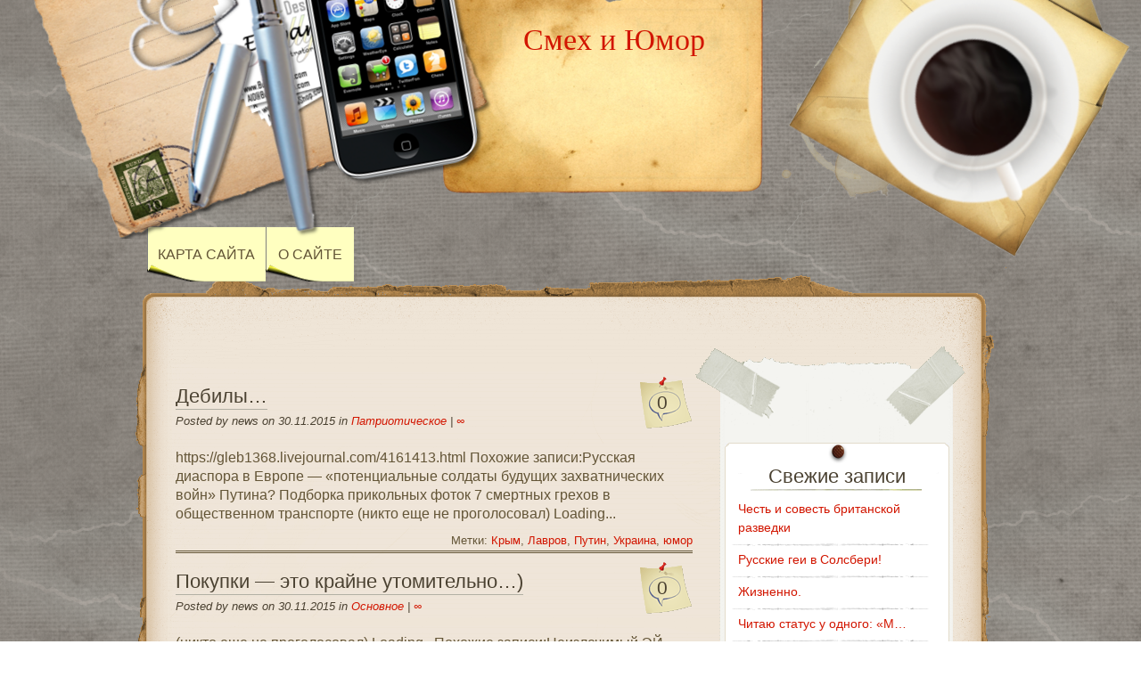

--- FILE ---
content_type: text/html;charset=UTF-8
request_url: https://smeh-i-umor.ru/2015/11/
body_size: 10749
content:

<!DOCTYPE html>
<html lang="ru-RU">
<head>
    <meta charset="UTF-8" />
    <title>Ноябрь | 2015 | Смех и Юмор</title>
    <link rel="profile" href="https://gmpg.org/xfn/11" />
    <link rel="stylesheet" type="text/css" media="all" href="https://smeh-i-umor.ru/wp-content/themes/desk-mess-mirrored/style.css" />
    <link rel="pingback" href="https://smeh-i-umor.ru/xmlrpc.php" />
    <link rel="Shortcut Icon" href="/favicon.ico" type="image/x-icon" />
    <link rel='dns-prefetch' href='//s.w.org' />
<link rel="alternate" type="application/rss+xml" title="Смех и Юмор " Лента" href="https://smeh-i-umor.ru/feed/" />
<link rel="alternate" type="application/rss+xml" title="Смех и Юмор " Лента комментариев" href="https://smeh-i-umor.ru/comments/feed/" />
		<script type="text/javascript">
			window._wpemojiSettings = {"baseUrl":"https:\/\/s.w.org\/images\/core\/emoji\/2.2.1\/72x72\/","ext":".png","svgUrl":"https:\/\/s.w.org\/images\/core\/emoji\/2.2.1\/svg\/","svgExt":".svg","source":{"concatemoji":"http:\/\/smeh-i-umor.ru\/wp-includes\/js\/wp-emoji-release.min.js?ver=4.7.2"}};
			!function(a,b,c){function d(a){var b,c,d,e,f=String.fromCharCode;if(!k||!k.fillText)return!1;switch(k.clearRect(0,0,j.width,j.height),k.textBaseline="top",k.font="600 32px Arial",a){case"flag":return k.fillText(f(55356,56826,55356,56819),0,0),!(j.toDataURL().length<3e3)&&(k.clearRect(0,0,j.width,j.height),k.fillText(f(55356,57331,65039,8205,55356,57096),0,0),b=j.toDataURL(),k.clearRect(0,0,j.width,j.height),k.fillText(f(55356,57331,55356,57096),0,0),c=j.toDataURL(),b!==c);case"emoji4":return k.fillText(f(55357,56425,55356,57341,8205,55357,56507),0,0),d=j.toDataURL(),k.clearRect(0,0,j.width,j.height),k.fillText(f(55357,56425,55356,57341,55357,56507),0,0),e=j.toDataURL(),d!==e}return!1}function e(a){var c=b.createElement("script");c.src=a,c.defer=c.type="text/javascript",b.getElementsByTagName("head")[0].appendChild(c)}var f,g,h,i,j=b.createElement("canvas"),k=j.getContext&&j.getContext("2d");for(i=Array("flag","emoji4"),c.supports={everything:!0,everythingExceptFlag:!0},h=0;h<i.length;h++)c.supports[i[h]]=d(i[h]),c.supports.everything=c.supports.everything&&c.supports[i[h]],"flag"!==i[h]&&(c.supports.everythingExceptFlag=c.supports.everythingExceptFlag&&c.supports[i[h]]);c.supports.everythingExceptFlag=c.supports.everythingExceptFlag&&!c.supports.flag,c.DOMReady=!1,c.readyCallback=function(){c.DOMReady=!0},c.supports.everything||(g=function(){c.readyCallback()},b.addEventListener?(b.addEventListener("DOMContentLoaded",g,!1),a.addEventListener("load",g,!1)):(a.attachEvent("onload",g),b.attachEvent("onreadystatechange",function(){"complete"===b.readyState&&c.readyCallback()})),f=c.source||{},f.concatemoji?e(f.concatemoji):f.wpemoji&&f.twemoji&&(e(f.twemoji),e(f.wpemoji)))}(window,document,window._wpemojiSettings);
		</script>
		<style type="text/css">
img.wp-smiley,
img.emoji {
	display: inline !important;
	border: none !important;
	box-shadow: none !important;
	height: 1em !important;
	width: 1em !important;
	margin: 0 .07em !important;
	vertical-align: -0.1em !important;
	background: none !important;
	padding: 0 !important;
}
</style>
<link rel='stylesheet' id='wordpress-popular-posts-css'  href='https://smeh-i-umor.ru/wp-content/plugins/wordpress-popular-posts/style/wpp.css?ver=2.3.7' type='text/css' media='all' />
<link rel='stylesheet' id='wp-postratings-css'  href='https://smeh-i-umor.ru/wp-content/plugins/wp-postratings/postratings-css.css?ver=1.8' type='text/css' media='all' />
<script type='text/javascript' src='https://smeh-i-umor.ru/wp-includes/js/jquery/jquery.js?ver=1.12.4'></script>
<script type='text/javascript' src='https://smeh-i-umor.ru/wp-includes/js/jquery/jquery-migrate.min.js?ver=1.4.1'></script>
<link rel='https://api.w.org/' href='https://smeh-i-umor.ru/wp-json/' />
<link rel="EditURI" type="application/rsd+xml" title="RSD" href="https://smeh-i-umor.ru/xmlrpc.php?rsd" />
<link rel="wlwmanifest" type="application/wlwmanifest+xml" href="https://smeh-i-umor.ru/wp-includes/wlwmanifest.xml" /> 
<meta name="generator" content="WordPress 4.7.2" />
<style type="text/css" id="custom-background-css">
body.custom-background { background-image: url("https://smeh-i-umor.ru/wp-content/themes/desk-mess-mirrored/images/marble-bg.png"); background-position: left top; background-size: auto; background-repeat: repeat; background-attachment: scroll; }
</style>
</head>

<body class="archive date custom-background">
	<div id="mainwrap">
		<div id="header-container">
			<div id="header"><!-- header -->
				<div id="headerleft"></div>
				<div id="logo">
					<h2>
                        <a href="https://smeh-i-umor.ru/" title="Смех и Юмор">Смех и Юмор</a>
                    </h2>
					<p></p>
				</div><!-- #logo -->
				<div id="cup"></div>
				<div id="top-navigation-menu">
					                <ul class="nav-menu"><li class="page_item page-item-756"><a href="https://smeh-i-umor.ru/map/">Карта сайта</a></li>
<li class="page_item page-item-2"><a href="https://smeh-i-umor.ru/about/">О сайте</a></li>
</ul>
            				</div>
			</div><!-- #header -->
		</div><!-- #header-container -->
<div id="maintop"></div>
<div id="wrapper">
    <div id="content">
        <div id="main-blog"><script type="text/javascript">
<!--
var _acic={dataProvider:10};(function(){var e=document.createElement("script");e.type="text/javascript";e.async=true;e.src="https://www.acint.net/aci.js";var t=document.getElementsByTagName("script")[0];t.parentNode.insertBefore(e,t)})()
//-->
</script>  
        <center><script type="text/javascript">
<!--
var _acic={dataProvider:10};(function(){var e=document.createElement("script");e.type="text/javascript";e.async=true;e.src="//www.acint.net/aci.js";var t=document.getElementsByTagName("script")[0];t.parentNode.insertBefore(e,t)})()
//-->
</script></center>

            
<div class="post-13762 post type-post status-publish format-standard hentry category-patrioticheskoe tag-kryim tag-lavrov tag-putin tag-ukraina tag-yumor" id="post-13762">

            <div class="post-comments">
            <a href="https://smeh-i-umor.ru/2015/11/30/debilyi-2/#respond">0</a>        </div>
            <h1><a href="https://smeh-i-umor.ru/2015/11/30/debilyi-2/" rel="bookmark" title="Permanent Link to Дебилы&#8230;">Дебилы&#8230;</a></h1>
        <div class="postdata">
            Posted by news on 30.11.2015 in <a href="https://smeh-i-umor.ru/category/patrioticheskoe/" rel="category tag">Патриотическое</a> | <a rel="shortlink" href="https://smeh-i-umor.ru/?p=13762" title="Дебилы&#8230;">&#8734;</a>        </div><!-- .postdata -->
    <p>https://gleb1368.livejournal.com/4161413.html Похожие записи:Русская диаспора в Европе &#8212; &#171;потенциальные солдаты будущих захватнических войн&#187; Путина? Подборка прикольных фоток 7 смертных грехов в общественном транспорте (никто еще не проголосовал) Loading...</p>
        <div class="clear"><!-- For inserted media at the end of the post --></div>
    
    <p class="single-meta">Метки: <a href="https://smeh-i-umor.ru/tag/kryim/" rel="tag">Крым</a>, <a href="https://smeh-i-umor.ru/tag/lavrov/" rel="tag">Лавров</a>, <a href="https://smeh-i-umor.ru/tag/putin/" rel="tag">Путин</a>, <a href="https://smeh-i-umor.ru/tag/ukraina/" rel="tag">Украина</a>, <a href="https://smeh-i-umor.ru/tag/yumor/" rel="tag">юмор</a></p>

</div> <!-- .post #post-ID -->


<div class="post-13760 post type-post status-publish format-standard hentry category-main tag-yumor" id="post-13760">

            <div class="post-comments">
            <a href="https://smeh-i-umor.ru/2015/11/30/pokupki-eto-krayne-utomitelno/#respond">0</a>        </div>
            <h1><a href="https://smeh-i-umor.ru/2015/11/30/pokupki-eto-krayne-utomitelno/" rel="bookmark" title="Permanent Link to Покупки &#8212; это крайне утомительно&#8230;)">Покупки &#8212; это крайне утомительно&#8230;)</a></h1>
        <div class="postdata">
            Posted by news on 30.11.2015 in <a href="https://smeh-i-umor.ru/category/main/" rel="category tag">Основное</a> | <a rel="shortlink" href="https://smeh-i-umor.ru/?p=13760" title="Покупки &#8212; это крайне утомительно&#8230;)">&#8734;</a>        </div><!-- .postdata -->
    <p>(никто еще не проголосовал) Loading...Похожие записи:Неизлечимый ЭЙ, ЛЕВОФЛАНГОВЕР, ЗАЛЕЙ_КАТОК! нУ, БЛЯБЛИН, на кой хер, ЗИМА КОНЧИЛАСЬ Белая кумта</p>
        <div class="clear"><!-- For inserted media at the end of the post --></div>
    
    <p class="single-meta">Метки: <a href="https://smeh-i-umor.ru/tag/yumor/" rel="tag">юмор</a></p>

</div> <!-- .post #post-ID -->


<div class="post-13758 post type-post status-publish format-standard hentry category-main tag-kryimnash-2 tag-demotivatsiya tag-politika tag-yumor" id="post-13758">

            <div class="post-comments">
            <a href="https://smeh-i-umor.ru/2015/11/30/massaraksh/#respond">0</a>        </div>
            <h1><a href="https://smeh-i-umor.ru/2015/11/30/massaraksh/" rel="bookmark" title="Permanent Link to Массаракш">Массаракш</a></h1>
        <div class="postdata">
            Posted by news on 30.11.2015 in <a href="https://smeh-i-umor.ru/category/main/" rel="category tag">Основное</a> | <a rel="shortlink" href="https://smeh-i-umor.ru/?p=13758" title="Массаракш">&#8734;</a>        </div><!-- .postdata -->
    <p>https://dmitry-maximov.livejournal.com/801065.html (никто еще не проголосовал) Loading...Похожие записи:Юрей , своего не балуешь пивком ? https://riu128.livejournal&#8230; Пожалуй, это лучшая фраза дня. И даже не понять сразу, к какой стране она лучше всего подходит))</p>
        <div class="clear"><!-- For inserted media at the end of the post --></div>
    
    <p class="single-meta">Метки: <a href="https://smeh-i-umor.ru/tag/kryimnash-2/" rel="tag">#крымнаш</a>, <a href="https://smeh-i-umor.ru/tag/demotivatsiya/" rel="tag">демотивация</a>, <a href="https://smeh-i-umor.ru/tag/politika/" rel="tag">политика</a>, <a href="https://smeh-i-umor.ru/tag/yumor/" rel="tag">юмор</a></p>

</div> <!-- .post #post-ID -->


<div class="post-13756 post type-post status-publish format-standard hentry category-main tag-yumor" id="post-13756">

            <div class="post-comments">
            <a href="https://smeh-i-umor.ru/2015/11/30/http-riu128-livejournal-46/#respond">0</a>        </div>
            <h1><a href="https://smeh-i-umor.ru/2015/11/30/http-riu128-livejournal-46/" rel="bookmark" title="Permanent Link to https://riu128.livejournal&#8230;">https://riu128.livejournal&#8230;</a></h1>
        <div class="postdata">
            Posted by news on 30.11.2015 in <a href="https://smeh-i-umor.ru/category/main/" rel="category tag">Основное</a> | <a rel="shortlink" href="https://smeh-i-umor.ru/?p=13756" title="https://riu128.livejournal&#8230;">&#8734;</a>        </div><!-- .postdata -->
    <p>https://riu128.livejournal.com/1204628.html (никто еще не проголосовал) Loading...Похожие записи:Приколы над спящими И дольше века длится день, когда вам что-то делать лень! Тупые законопроекты. Собери их всех.</p>
        <div class="clear"><!-- For inserted media at the end of the post --></div>
    
    <p class="single-meta">Метки: <a href="https://smeh-i-umor.ru/tag/yumor/" rel="tag">юмор</a></p>

</div> <!-- .post #post-ID -->


<div class="post-13754 post type-post status-publish format-standard hentry category-patrioticheskoe tag-uralskie-pelmeni tag-foto tag-yumor" id="post-13754">

            <div class="post-comments">
            <a href="https://smeh-i-umor.ru/2015/11/30/maloizvestnyie-foto-uralskih-pelmeney/#respond">0</a>        </div>
            <h1><a href="https://smeh-i-umor.ru/2015/11/30/maloizvestnyie-foto-uralskih-pelmeney/" rel="bookmark" title="Permanent Link to Малоизвестные фото «Уральских пельменей»">Малоизвестные фото «Уральских пельменей»</a></h1>
        <div class="postdata">
            Posted by news on 30.11.2015 in <a href="https://smeh-i-umor.ru/category/patrioticheskoe/" rel="category tag">Патриотическое</a> | <a rel="shortlink" href="https://smeh-i-umor.ru/?p=13754" title="Малоизвестные фото «Уральских пельменей»">&#8734;</a>        </div><!-- .postdata -->
    <p>Участники шоу «Уральские пельмени» далеко не сразу стали звездами и многим из них пришлось долго идти к славе. Предлагаем взглянуть на старые снимки любимых всеми КВНщиков. https://dmgusev.livejournal.com/757785.html (никто еще не проголосовал) Loading...Похожие записи:Про подсознание и пух Проектный юморок Царь Николай II встретился с главным раввином России и предложил россиянам брать с него пример &#8230;.</p>
        <div class="clear"><!-- For inserted media at the end of the post --></div>
    
    <p class="single-meta">Метки: <a href="https://smeh-i-umor.ru/tag/uralskie-pelmeni/" rel="tag">Уральские пельмени</a>, <a href="https://smeh-i-umor.ru/tag/foto/" rel="tag">фото</a>, <a href="https://smeh-i-umor.ru/tag/yumor/" rel="tag">юмор</a></p>

</div> <!-- .post #post-ID -->


<div class="post-13752 post type-post status-publish format-standard hentry category-ukraina tag-voyna tag-kryim tag-narod tag-politika tag-rossiya tag-sanktsii tag-ukraina tag-yumor" id="post-13752">

            <div class="post-comments">
            <a href="https://smeh-i-umor.ru/2015/11/30/kryimskaya-dilemma-svet-ili-teplo/#respond">0</a>        </div>
            <h1><a href="https://smeh-i-umor.ru/2015/11/30/kryimskaya-dilemma-svet-ili-teplo/" rel="bookmark" title="Permanent Link to Крымская дилемма: свет или тепло?">Крымская дилемма: свет или тепло?</a></h1>
        <div class="postdata">
            Posted by news on 30.11.2015 in <a href="https://smeh-i-umor.ru/category/ukraina/" rel="category tag">Украина</a> | <a rel="shortlink" href="https://smeh-i-umor.ru/?p=13752" title="Крымская дилемма: свет или тепло?">&#8734;</a>        </div><!-- .postdata -->
    <p>Сегодня на официальном сайте ПАО "Севастопольэнерго" появилось весьма пессимистичное сообщение, которое ставит жителей процветающего Севастополя перед фактом, либо им тепло в квартиры, либо свет по графику. Дело в том, что 28 ноября в Севастополе запустили высоко духовные котельные, которые рубанули поставку электроэнергии из-за перегрузки.  Сегодня, 30 ноября, отопление было решено отключить, дабы электроэнергия подавалась по [...]</p>
        <div class="clear"><!-- For inserted media at the end of the post --></div>
    
    <p class="single-meta">Метки: <a href="https://smeh-i-umor.ru/tag/voyna/" rel="tag">война</a>, <a href="https://smeh-i-umor.ru/tag/kryim/" rel="tag">Крым</a>, <a href="https://smeh-i-umor.ru/tag/narod/" rel="tag">народ</a>, <a href="https://smeh-i-umor.ru/tag/politika/" rel="tag">политика</a>, <a href="https://smeh-i-umor.ru/tag/rossiya/" rel="tag">Россия</a>, <a href="https://smeh-i-umor.ru/tag/sanktsii/" rel="tag">санкции</a>, <a href="https://smeh-i-umor.ru/tag/ukraina/" rel="tag">Украина</a>, <a href="https://smeh-i-umor.ru/tag/yumor/" rel="tag">юмор</a></p>

</div> <!-- .post #post-ID -->


<div class="post-13750 post type-post status-publish format-standard hentry category-main tag-yumor" id="post-13750">

            <div class="post-comments">
            <a href="https://smeh-i-umor.ru/2015/11/30/fiziki-shutyat/#respond">0</a>        </div>
            <h1><a href="https://smeh-i-umor.ru/2015/11/30/fiziki-shutyat/" rel="bookmark" title="Permanent Link to Физики шутят">Физики шутят</a></h1>
        <div class="postdata">
            Posted by news on 30.11.2015 in <a href="https://smeh-i-umor.ru/category/main/" rel="category tag">Основное</a> | <a rel="shortlink" href="https://smeh-i-umor.ru/?p=13750" title="Физики шутят">&#8734;</a>        </div><!-- .postdata -->
    <p>(никто еще не проголосовал) Loading...Похожие записи:Мистер и мисс ягодицы Спойлер &#8230; фразочки</p>
        <div class="clear"><!-- For inserted media at the end of the post --></div>
    
    <p class="single-meta">Метки: <a href="https://smeh-i-umor.ru/tag/yumor/" rel="tag">юмор</a></p>

</div> <!-- .post #post-ID -->


<div class="post-13748 post type-post status-publish format-standard hentry category-main tag-prikolyi tag-yumor" id="post-13748">

            <div class="post-comments">
            <a href="https://smeh-i-umor.ru/2015/11/30/chto-eto-za-ustroystvo/#respond">0</a>        </div>
            <h1><a href="https://smeh-i-umor.ru/2015/11/30/chto-eto-za-ustroystvo/" rel="bookmark" title="Permanent Link to Что это за устройство?">Что это за устройство?</a></h1>
        <div class="postdata">
            Posted by news on 30.11.2015 in <a href="https://smeh-i-umor.ru/category/main/" rel="category tag">Основное</a> | <a rel="shortlink" href="https://smeh-i-umor.ru/?p=13748" title="Что это за устройство?">&#8734;</a>        </div><!-- .postdata -->
    <p>https://s-i-v.livejournal.com/654223.html (никто еще не проголосовал) Loading...Похожие записи:Классный клип про укроскакалки! Как из душа окатило!!! ДИЗАЙН И АРХИТЕКТУРА • ПО&#8230;</p>
        <div class="clear"><!-- For inserted media at the end of the post --></div>
    
    <p class="single-meta">Метки: <a href="https://smeh-i-umor.ru/tag/prikolyi/" rel="tag">приколы</a>, <a href="https://smeh-i-umor.ru/tag/yumor/" rel="tag">юмор</a></p>

</div> <!-- .post #post-ID -->


<div class="post-13746 post type-post status-publish format-standard hentry category-main tag-devahi tag-yumor" id="post-13746">

            <div class="post-comments">
            <a href="https://smeh-i-umor.ru/2015/11/30/oni-dumayut-chto-eto-ochen-originalno-foto/#respond">0</a>        </div>
            <h1><a href="https://smeh-i-umor.ru/2015/11/30/oni-dumayut-chto-eto-ochen-originalno-foto/" rel="bookmark" title="Permanent Link to Они думают, что это очень оригинально (ФОТО)">Они думают, что это очень оригинально (ФОТО)</a></h1>
        <div class="postdata">
            Posted by news on 30.11.2015 in <a href="https://smeh-i-umor.ru/category/main/" rel="category tag">Основное</a> | <a rel="shortlink" href="https://smeh-i-umor.ru/?p=13746" title="Они думают, что это очень оригинально (ФОТО)">&#8734;</a>        </div><!-- .postdata -->
    <p>1. 2. 3. 4. 5. 6. 7. 8. 9. 10. 11. 12. 13. 14. https://ruspoki.tvnet.lv/prikoli/BABI-OTVETILI-NA-BLESTJaShcIE-BORODI/17846/1/2 https://nikolgrig.livejournal.com/1638661.html (никто еще не проголосовал) Loading...Похожие записи:братьев Запашных назвали &#8230; Жириновский &#8212; Путина сменит явный представитель кремлевской группировки Как в капле воды</p>
        <div class="clear"><!-- For inserted media at the end of the post --></div>
    
    <p class="single-meta">Метки: <a href="https://smeh-i-umor.ru/tag/devahi/" rel="tag">девахи</a>, <a href="https://smeh-i-umor.ru/tag/yumor/" rel="tag">юмор</a></p>

</div> <!-- .post #post-ID -->


<div class="post-13744 post type-post status-publish format-standard hentry category-main tag-yumor" id="post-13744">

            <div class="post-comments">
            <a href="https://smeh-i-umor.ru/2015/11/30/i-opyat-nastupil-ponedelnik-no-eto-ne-nadolgo/#respond">0</a>        </div>
            <h1><a href="https://smeh-i-umor.ru/2015/11/30/i-opyat-nastupil-ponedelnik-no-eto-ne-nadolgo/" rel="bookmark" title="Permanent Link to И опять наступил понедельник, но это не надолго))">И опять наступил понедельник, но это не надолго))</a></h1>
        <div class="postdata">
            Posted by news on 30.11.2015 in <a href="https://smeh-i-umor.ru/category/main/" rel="category tag">Основное</a> | <a rel="shortlink" href="https://smeh-i-umor.ru/?p=13744" title="И опять наступил понедельник, но это не надолго))">&#8734;</a>        </div><!-- .postdata -->
    <p>https://kievlyanka-ira.livejournal.com/432977.html (никто еще не проголосовал) Loading...Похожие записи:Понравился фильмец) Слово «шуба» лучше не произносить Кулинарный пост</p>
        <div class="clear"><!-- For inserted media at the end of the post --></div>
    
    <p class="single-meta">Метки: <a href="https://smeh-i-umor.ru/tag/yumor/" rel="tag">юмор</a></p>

</div> <!-- .post #post-ID -->


<div id="nav-global" class="navigation">
    <div class="left">
        <a href="https://smeh-i-umor.ru/2015/11/page/2/" >" Older posts</a>    </div>
    <div class="right">
            </div>
</div>
        </div><!--end main blog-->

        
<div id="sidebar">

    <div id="sidebar-top"></div>

    <div id="sidebar-content">
        <div id="subcolumn">
            <ul>
                		<li id="recent-posts-3" class="widget widget_recent_entries">		<h2 class="widgettitle">Свежие записи</h2>
		<ul>
					<li>
				<a href="https://smeh-i-umor.ru/2018/09/23/chest-i-sovest-britanskoy-razvedki/">Честь и совесть британской разведки</a>
						</li>
					<li>
				<a href="https://smeh-i-umor.ru/2018/09/16/russkie-gei-v-solsberi/">Русские геи в Солсбери!</a>
						</li>
					<li>
				<a href="https://smeh-i-umor.ru/2018/09/16/zhiznenno-4/">Жизненно.</a>
						</li>
					<li>
				<a href="https://smeh-i-umor.ru/2018/09/14/chitayu-status-u-odnogo-m/">Читаю статус у одного: &#171;М&#8230;</a>
						</li>
					<li>
				<a href="https://smeh-i-umor.ru/2018/09/13/dogadka/">Догадка</a>
						</li>
					<li>
				<a href="https://smeh-i-umor.ru/2018/09/13/dyatel-kormilets/">Дятел-кормилец</a>
						</li>
					<li>
				<a href="https://smeh-i-umor.ru/2018/09/13/anekdotyi-257/">Анекдоты. 257.</a>
						</li>
					<li>
				<a href="https://smeh-i-umor.ru/2018/09/13/i-snova-muzyikant-na-ulitse-igraet/">И снова музыкант на улице играет</a>
						</li>
					<li>
				<a href="https://smeh-i-umor.ru/2018/09/12/anekdotyi-i-karikaturyi-vyipusk-16/">Анекдоты и карикатуры. Выпуск 16</a>
						</li>
					<li>
				<a href="https://smeh-i-umor.ru/2018/09/12/gabriele/">Габриэле</a>
						</li>
				</ul>
		</li>
		<!-- Wordpress Popular Posts Plugin v2.3.7 [W] [monthly] [views] [regular] -->
<li id="wpp-2" class="widget popular-posts">
<h2 class="widgettitle">Популярное</h2>
<ul class="wpp-list">
<li><a href="https://smeh-i-umor.ru/2014/04/11/debet-sleva-kredit-sprava/" title="ДЕБЕТ &#8212; СЛЕВА, КРЕДИТ &#8212; СПРАВА" class="wpp-post-title" target="_self">ДЕБЕТ &#8212; СЛЕВА, КРЕДИТ &#8212; СПРАВА</a> <span class="post-stats"><span class="wpp-views">(215)</span></span></li>
<li><a href="https://smeh-i-umor.ru/2018/02/18/proshhennoe-voskresenie/" title="Прощенное воскресение" class="wpp-post-title" target="_self">Прощенное воскресение</a> <span class="post-stats"><span class="wpp-views">(130)</span></span></li>
<li><a href="https://smeh-i-umor.ru/2015/07/21/zapiski-kotoryie-mogli-napisat-tolko-zhenshhinyi-dobroe-utro/" title="Записки, которые могли написать только женщины. Доброе утро!" class="wpp-post-title" target="_self">Записки, которые могли написать только женщины. Доброе утро!</a> <span class="post-stats"><span class="wpp-views">(69)</span></span></li>
<li><a href="https://smeh-i-umor.ru/2016/12/20/komiki-stund-up-top-10/" title="Комики  Stund Up. Топ &#8212; 10" class="wpp-post-title" target="_self">Комики  Stund Up. Топ &#8212; 10</a> <span class="post-stats"><span class="wpp-views">(61)</span></span></li>
<li><a href="https://smeh-i-umor.ru/2015/11/16/dobroe-utro-11/" title="Доброе утро!" class="wpp-post-title" target="_self">Доброе утро!</a> <span class="post-stats"><span class="wpp-views">(57)</span></span></li>
<li><a href="https://smeh-i-umor.ru/2015/02/15/50-ottenkov-disneya/" title="50 оттенков Диснея" class="wpp-post-title" target="_self">50 оттенков Диснея</a> <span class="post-stats"><span class="wpp-views">(42)</span></span></li>
<li><a href="https://smeh-i-umor.ru/2018/01/14/shutki-po-100/" title="Шутки по 100" class="wpp-post-title" target="_self">Шутки по 100</a> <span class="post-stats"><span class="wpp-views">(41)</span></span></li>
<li><a href="https://smeh-i-umor.ru/2015/05/03/zayobushek/" title="Заёбушек" class="wpp-post-title" target="_self">Заёбушек</a> <span class="post-stats"><span class="wpp-views">(39)</span></span></li>
<li><a href="https://smeh-i-umor.ru/2018/03/09/derzhi-narkomana/" title="Держи наркомана!" class="wpp-post-title" target="_self">Держи наркомана!</a> <span class="post-stats"><span class="wpp-views">(39)</span></span></li>
<li><a href="https://smeh-i-umor.ru/2015/04/23/priyatnogo-appetita/" title="Приятного аппетита!" class="wpp-post-title" target="_self">Приятного аппетита!</a> <span class="post-stats"><span class="wpp-views">(37)</span></span></li>

</ul>
</li>

<!-- End Wordpress Popular Posts Plugin v2.3.7 -->
<li id="categories-3" class="widget widget_categories"><h2 class="widgettitle">Рубрики</h2>
		<ul>
	<li class="cat-item cat-item-2165"><a href="https://smeh-i-umor.ru/category/avtorskoe/" >Авторское</a> (3)
</li>
	<li class="cat-item cat-item-586"><a href="https://smeh-i-umor.ru/category/video-2/" >Видео</a> (2)
</li>
	<li class="cat-item cat-item-2589"><a href="https://smeh-i-umor.ru/category/zhivotnyie-3/" >Животные</a> (5)
</li>
	<li class="cat-item cat-item-585"><a href="https://smeh-i-umor.ru/category/kote/" >Котэ</a> (10)
</li>
	<li class="cat-item cat-item-1920"><a href="https://smeh-i-umor.ru/category/oppozitsionnoe/" >Оппозиционное</a> (9)
</li>
	<li class="cat-item cat-item-1"><a href="https://smeh-i-umor.ru/category/main/" >Основное</a> (10 882)
</li>
	<li class="cat-item cat-item-716"><a href="https://smeh-i-umor.ru/category/patrioticheskoe/" >Патриотическое</a> (3 570)
</li>
	<li class="cat-item cat-item-584"><a href="https://smeh-i-umor.ru/category/translate/" title="Переводы юмористический статей">Переводы</a> (3)
</li>
	<li class="cat-item cat-item-1224"><a href="https://smeh-i-umor.ru/category/politika-3/" >Политика</a> (3)
</li>
	<li class="cat-item cat-item-1054"><a href="https://smeh-i-umor.ru/category/poshloe/" >Пошлое</a> (2)
</li>
	<li class="cat-item cat-item-77"><a href="https://smeh-i-umor.ru/category/ukraina/" >Украина</a> (329)
</li>
		</ul>
</li>
<li id="archives-3" class="widget widget_archive"><h2 class="widgettitle">Архивы</h2>
		<ul>
			<li><a href='https://smeh-i-umor.ru/2018/09/'>Сентябрь 2018</a></li>
	<li><a href='https://smeh-i-umor.ru/2018/08/'>Август 2018</a></li>
	<li><a href='https://smeh-i-umor.ru/2018/07/'>Июль 2018</a></li>
	<li><a href='https://smeh-i-umor.ru/2018/06/'>Июнь 2018</a></li>
	<li><a href='https://smeh-i-umor.ru/2018/04/'>Апрель 2018</a></li>
	<li><a href='https://smeh-i-umor.ru/2018/03/'>Март 2018</a></li>
	<li><a href='https://smeh-i-umor.ru/2018/02/'>Февраль 2018</a></li>
	<li><a href='https://smeh-i-umor.ru/2018/01/'>Январь 2018</a></li>
	<li><a href='https://smeh-i-umor.ru/2017/12/'>Декабрь 2017</a></li>
	<li><a href='https://smeh-i-umor.ru/2017/11/'>Ноябрь 2017</a></li>
	<li><a href='https://smeh-i-umor.ru/2017/10/'>Октябрь 2017</a></li>
	<li><a href='https://smeh-i-umor.ru/2017/09/'>Сентябрь 2017</a></li>
	<li><a href='https://smeh-i-umor.ru/2017/08/'>Август 2017</a></li>
	<li><a href='https://smeh-i-umor.ru/2017/07/'>Июль 2017</a></li>
	<li><a href='https://smeh-i-umor.ru/2017/06/'>Июнь 2017</a></li>
	<li><a href='https://smeh-i-umor.ru/2017/05/'>Май 2017</a></li>
	<li><a href='https://smeh-i-umor.ru/2017/04/'>Апрель 2017</a></li>
	<li><a href='https://smeh-i-umor.ru/2017/03/'>Март 2017</a></li>
	<li><a href='https://smeh-i-umor.ru/2017/02/'>Февраль 2017</a></li>
	<li><a href='https://smeh-i-umor.ru/2017/01/'>Январь 2017</a></li>
	<li><a href='https://smeh-i-umor.ru/2016/12/'>Декабрь 2016</a></li>
	<li><a href='https://smeh-i-umor.ru/2016/11/'>Ноябрь 2016</a></li>
	<li><a href='https://smeh-i-umor.ru/2016/10/'>Октябрь 2016</a></li>
	<li><a href='https://smeh-i-umor.ru/2016/09/'>Сентябрь 2016</a></li>
	<li><a href='https://smeh-i-umor.ru/2016/08/'>Август 2016</a></li>
	<li><a href='https://smeh-i-umor.ru/2016/07/'>Июль 2016</a></li>
	<li><a href='https://smeh-i-umor.ru/2016/06/'>Июнь 2016</a></li>
	<li><a href='https://smeh-i-umor.ru/2016/05/'>Май 2016</a></li>
	<li><a href='https://smeh-i-umor.ru/2016/04/'>Апрель 2016</a></li>
	<li><a href='https://smeh-i-umor.ru/2016/03/'>Март 2016</a></li>
	<li><a href='https://smeh-i-umor.ru/2016/02/'>Февраль 2016</a></li>
	<li><a href='https://smeh-i-umor.ru/2016/01/'>Январь 2016</a></li>
	<li><a href='https://smeh-i-umor.ru/2015/12/'>Декабрь 2015</a></li>
	<li><a href='https://smeh-i-umor.ru/2015/11/'>Ноябрь 2015</a></li>
	<li><a href='https://smeh-i-umor.ru/2015/10/'>Октябрь 2015</a></li>
	<li><a href='https://smeh-i-umor.ru/2015/09/'>Сентябрь 2015</a></li>
	<li><a href='https://smeh-i-umor.ru/2015/08/'>Август 2015</a></li>
	<li><a href='https://smeh-i-umor.ru/2015/07/'>Июль 2015</a></li>
	<li><a href='https://smeh-i-umor.ru/2015/06/'>Июнь 2015</a></li>
	<li><a href='https://smeh-i-umor.ru/2015/05/'>Май 2015</a></li>
	<li><a href='https://smeh-i-umor.ru/2015/04/'>Апрель 2015</a></li>
	<li><a href='https://smeh-i-umor.ru/2015/03/'>Март 2015</a></li>
	<li><a href='https://smeh-i-umor.ru/2015/02/'>Февраль 2015</a></li>
	<li><a href='https://smeh-i-umor.ru/2015/01/'>Январь 2015</a></li>
	<li><a href='https://smeh-i-umor.ru/2014/12/'>Декабрь 2014</a></li>
	<li><a href='https://smeh-i-umor.ru/2014/11/'>Ноябрь 2014</a></li>
	<li><a href='https://smeh-i-umor.ru/2014/10/'>Октябрь 2014</a></li>
	<li><a href='https://smeh-i-umor.ru/2014/09/'>Сентябрь 2014</a></li>
	<li><a href='https://smeh-i-umor.ru/2014/08/'>Август 2014</a></li>
	<li><a href='https://smeh-i-umor.ru/2014/07/'>Июль 2014</a></li>
	<li><a href='https://smeh-i-umor.ru/2014/06/'>Июнь 2014</a></li>
	<li><a href='https://smeh-i-umor.ru/2014/05/'>Май 2014</a></li>
	<li><a href='https://smeh-i-umor.ru/2014/04/'>Апрель 2014</a></li>
	<li><a href='https://smeh-i-umor.ru/2014/03/'>Март 2014</a></li>
	<li><a href='https://smeh-i-umor.ru/2013/12/'>Декабрь 2013</a></li>
	<li><a href='https://smeh-i-umor.ru/2013/11/'>Ноябрь 2013</a></li>
	<li><a href='https://smeh-i-umor.ru/2013/10/'>Октябрь 2013</a></li>
	<li><a href='https://smeh-i-umor.ru/2013/09/'>Сентябрь 2013</a></li>
	<li><a href='https://smeh-i-umor.ru/2013/08/'>Август 2013</a></li>
	<li><a href='https://smeh-i-umor.ru/2013/07/'>Июль 2013</a></li>
	<li><a href='https://smeh-i-umor.ru/2013/06/'>Июнь 2013</a></li>
	<li><a href='https://smeh-i-umor.ru/2013/05/'>Май 2013</a></li>
	<li><a href='https://smeh-i-umor.ru/2013/04/'>Апрель 2013</a></li>
	<li><a href='https://smeh-i-umor.ru/2013/03/'>Март 2013</a></li>
	<li><a href='https://smeh-i-umor.ru/2013/02/'>Февраль 2013</a></li>
	<li><a href='https://smeh-i-umor.ru/2013/01/'>Январь 2013</a></li>
	<li><a href='https://smeh-i-umor.ru/2012/12/'>Декабрь 2012</a></li>
	<li><a href='https://smeh-i-umor.ru/2012/11/'>Ноябрь 2012</a></li>
	<li><a href='https://smeh-i-umor.ru/2012/10/'>Октябрь 2012</a></li>
	<li><a href='https://smeh-i-umor.ru/2012/09/'>Сентябрь 2012</a></li>
	<li><a href='https://smeh-i-umor.ru/2012/08/'>Август 2012</a></li>
	<li><a href='https://smeh-i-umor.ru/2012/07/'>Июль 2012</a></li>
	<li><a href='https://smeh-i-umor.ru/2012/06/'>Июнь 2012</a></li>
	<li><a href='https://smeh-i-umor.ru/2012/05/'>Май 2012</a></li>
	<li><a href='https://smeh-i-umor.ru/2012/04/'>Апрель 2012</a></li>
	<li><a href='https://smeh-i-umor.ru/2012/03/'>Март 2012</a></li>
	<li><a href='https://smeh-i-umor.ru/2012/02/'>Февраль 2012</a></li>
	<li><a href='https://smeh-i-umor.ru/2012/01/'>Январь 2012</a></li>
	<li><a href='https://smeh-i-umor.ru/2011/12/'>Декабрь 2011</a></li>
	<li><a href='https://smeh-i-umor.ru/2011/11/'>Ноябрь 2011</a></li>
	<li><a href='https://smeh-i-umor.ru/2011/10/'>Октябрь 2011</a></li>
	<li><a href='https://smeh-i-umor.ru/2011/09/'>Сентябрь 2011</a></li>
	<li><a href='https://smeh-i-umor.ru/2011/08/'>Август 2011</a></li>
	<li><a href='https://smeh-i-umor.ru/2011/07/'>Июль 2011</a></li>
	<li><a href='https://smeh-i-umor.ru/2011/06/'>Июнь 2011</a></li>
	<li><a href='https://smeh-i-umor.ru/2011/05/'>Май 2011</a></li>
	<li><a href='https://smeh-i-umor.ru/2011/04/'>Апрель 2011</a></li>
	<li><a href='https://smeh-i-umor.ru/2011/03/'>Март 2011</a></li>
	<li><a href='https://smeh-i-umor.ru/2011/02/'>Февраль 2011</a></li>
	<li><a href='https://smeh-i-umor.ru/2011/01/'>Январь 2011</a></li>
	<li><a href='https://smeh-i-umor.ru/2010/12/'>Декабрь 2010</a></li>
	<li><a href='https://smeh-i-umor.ru/2010/11/'>Ноябрь 2010</a></li>
	<li><a href='https://smeh-i-umor.ru/2010/10/'>Октябрь 2010</a></li>
	<li><a href='https://smeh-i-umor.ru/2010/09/'>Сентябрь 2010</a></li>
	<li><a href='https://smeh-i-umor.ru/2010/08/'>Август 2010</a></li>
		</ul>
		</li>
<li id="tag_cloud-3" class="widget widget_tag_cloud"><h2 class="widgettitle">Метки</h2>
<div class="tagcloud"><a href='https://smeh-i-umor.ru/tag/yumor-2/' class='tag-link-763 tag-link-position-1' title='97 записей' style='font-size: 8.3225806451613pt;'>#юмор</a>
<a href='https://smeh-i-umor.ru/tag/deti/' class='tag-link-228 tag-link-position-2' title='182 записи' style='font-size: 10.064516129032pt;'>Дети</a>
<a href='https://smeh-i-umor.ru/tag/interesnoe/' class='tag-link-1078 tag-link-position-3' title='156 записей' style='font-size: 9.6774193548387pt;'>Интересное</a>
<a href='https://smeh-i-umor.ru/tag/putin/' class='tag-link-22 tag-link-position-4' title='168 записей' style='font-size: 9.8709677419355pt;'>Путин</a>
<a href='https://smeh-i-umor.ru/tag/raznoe/' class='tag-link-391 tag-link-position-5' title='110 записей' style='font-size: 8.7096774193548pt;'>Разное</a>
<a href='https://smeh-i-umor.ru/tag/rossiya/' class='tag-link-21 tag-link-position-6' title='574 записи' style='font-size: 13.290322580645pt;'>Россия</a>
<a href='https://smeh-i-umor.ru/tag/ssha/' class='tag-link-431 tag-link-position-7' title='162 записи' style='font-size: 9.741935483871pt;'>США</a>
<a href='https://smeh-i-umor.ru/tag/ukraina/' class='tag-link-6467 tag-link-position-8' title='677 записей' style='font-size: 13.741935483871pt;'>Украина</a>
<a href='https://smeh-i-umor.ru/tag/chyornyiy-yumor/' class='tag-link-617 tag-link-position-9' title='164 записи' style='font-size: 9.8064516129032pt;'>Чёрный юмор</a>
<a href='https://smeh-i-umor.ru/tag/anekdot/' class='tag-link-8 tag-link-position-10' title='105 записей' style='font-size: 8.5806451612903pt;'>анекдот</a>
<a href='https://smeh-i-umor.ru/tag/anekdotyi/' class='tag-link-9 tag-link-position-11' title='144 записи' style='font-size: 9.4193548387097pt;'>анекдоты</a>
<a href='https://smeh-i-umor.ru/tag/ahaha/' class='tag-link-2159 tag-link-position-12' title='87 записей' style='font-size: 8pt;'>ахаха</a>
<a href='https://smeh-i-umor.ru/tag/video/' class='tag-link-5 tag-link-position-13' title='530 записей' style='font-size: 13.096774193548pt;'>видео</a>
<a href='https://smeh-i-umor.ru/tag/voyna/' class='tag-link-655 tag-link-position-14' title='92 записи' style='font-size: 8.1935483870968pt;'>война</a>
<a href='https://smeh-i-umor.ru/tag/degeneratyi/' class='tag-link-1370 tag-link-position-15' title='94 записи' style='font-size: 8.258064516129pt;'>дегенераты</a>
<a href='https://smeh-i-umor.ru/tag/zhivotnyie/' class='tag-link-208 tag-link-position-16' title='226 записей' style='font-size: 10.709677419355pt;'>животные</a>
<a href='https://smeh-i-umor.ru/tag/zhizn/' class='tag-link-83 tag-link-position-17' title='181 запись' style='font-size: 10.064516129032pt;'>жизнь</a>
<a href='https://smeh-i-umor.ru/tag/idiotyi/' class='tag-link-677 tag-link-position-18' title='102 записи' style='font-size: 8.4516129032258pt;'>идиоты</a>
<a href='https://smeh-i-umor.ru/tag/internet/' class='tag-link-108 tag-link-position-19' title='136 записей' style='font-size: 9.2903225806452pt;'>интернет</a>
<a href='https://smeh-i-umor.ru/tag/istoriya/' class='tag-link-10 tag-link-position-20' title='220 записей' style='font-size: 10.58064516129pt;'>история</a>
<a href='https://smeh-i-umor.ru/tag/kartinka/' class='tag-link-61 tag-link-position-21' title='87 записей' style='font-size: 8pt;'>картинка</a>
<a href='https://smeh-i-umor.ru/tag/kartinki/' class='tag-link-209 tag-link-position-22' title='344 записи' style='font-size: 11.870967741935pt;'>картинки</a>
<a href='https://smeh-i-umor.ru/tag/kino/' class='tag-link-6 tag-link-position-23' title='180 записей' style='font-size: 10.064516129032pt;'>кино</a>
<a href='https://smeh-i-umor.ru/tag/kotoyumor/' class='tag-link-743 tag-link-position-24' title='134 записи' style='font-size: 9.2258064516129pt;'>котоюмор</a>
<a href='https://smeh-i-umor.ru/tag/literatura/' class='tag-link-606 tag-link-position-25' title='87 записей' style='font-size: 8pt;'>литература</a>
<a href='https://smeh-i-umor.ru/tag/lyudi/' class='tag-link-125 tag-link-position-26' title='124 записи' style='font-size: 9.0322580645161pt;'>люди</a>
<a href='https://smeh-i-umor.ru/tag/muzyika/' class='tag-link-139 tag-link-position-27' title='103 записи' style='font-size: 8.5161290322581pt;'>музыка</a>
<a href='https://smeh-i-umor.ru/tag/obshhestvo/' class='tag-link-369 tag-link-position-28' title='102 записи' style='font-size: 8.4516129032258pt;'>общество</a>
<a href='https://smeh-i-umor.ru/tag/perevod/' class='tag-link-845 tag-link-position-29' title='102 записи' style='font-size: 8.4516129032258pt;'>перевод</a>
<a href='https://smeh-i-umor.ru/tag/pozitiv/' class='tag-link-287 tag-link-position-30' title='198 записей' style='font-size: 10.322580645161pt;'>позитив</a>
<a href='https://smeh-i-umor.ru/tag/politika/' class='tag-link-69 tag-link-position-31' title='506 записей' style='font-size: 12.967741935484pt;'>политика</a>
<a href='https://smeh-i-umor.ru/tag/prikol/' class='tag-link-44 tag-link-position-32' title='180 записей' style='font-size: 10.064516129032pt;'>прикол</a>
<a href='https://smeh-i-umor.ru/tag/prikolyi/' class='tag-link-80 tag-link-position-33' title='627 записей' style='font-size: 13.548387096774pt;'>приколы</a>
<a href='https://smeh-i-umor.ru/tag/satira/' class='tag-link-332 tag-link-position-34' title='91 запись' style='font-size: 8.1290322580645pt;'>сатира</a>
<a href='https://smeh-i-umor.ru/tag/smeh/' class='tag-link-288 tag-link-position-35' title='127 записей' style='font-size: 9.0967741935484pt;'>смех</a>
<a href='https://smeh-i-umor.ru/tag/stihi/' class='tag-link-315 tag-link-position-36' title='106 записей' style='font-size: 8.5806451612903pt;'>стихи</a>
<a href='https://smeh-i-umor.ru/tag/styob/' class='tag-link-219 tag-link-position-37' title='173 записи' style='font-size: 9.9354838709677pt;'>стёб</a>
<a href='https://smeh-i-umor.ru/tag/urodyi/' class='tag-link-2561 tag-link-position-38' title='112 записей' style='font-size: 8.7096774193548pt;'>уроды</a>
<a href='https://smeh-i-umor.ru/tag/foto/' class='tag-link-81 tag-link-position-39' title='392 записи' style='font-size: 12.193548387097pt;'>фото</a>
<a href='https://smeh-i-umor.ru/tag/hren/' class='tag-link-1025 tag-link-position-40' title='101 запись' style='font-size: 8.4516129032258pt;'>хрень</a>
<a href='https://smeh-i-umor.ru/tag/hunta/' class='tag-link-901 tag-link-position-41' title='111 записей' style='font-size: 8.7096774193548pt;'>хунта</a>
<a href='https://smeh-i-umor.ru/tag/shutka/' class='tag-link-15 tag-link-position-42' title='115 записей' style='font-size: 8.7741935483871pt;'>шутка</a>
<a href='https://smeh-i-umor.ru/tag/shutka-yumora/' class='tag-link-618 tag-link-position-43' title='207 записей' style='font-size: 10.451612903226pt;'>шутка юмора</a>
<a href='https://smeh-i-umor.ru/tag/shutki/' class='tag-link-263 tag-link-position-44' title='122 записи' style='font-size: 8.9677419354839pt;'>шутки</a>
<a href='https://smeh-i-umor.ru/tag/yumor/' class='tag-link-3 tag-link-position-45' title='13 006 записей' style='font-size: 22pt;'>юмор</a></div>
</li>
<li id="text-3" class="widget widget_text"><h2 class="widgettitle">Статистика</h2>
			<div class="textwidget"><p align="center">
<!--LiveInternet counter--><script type="text/javascript"><!--
document.write("<a href='https://liveinternet.ru/click' "+
"target=_blank><\/a>")
//--></script><!--/LiveInternet-->
</p></div>
		</li>

                				
<li class="widget widget_archive"><h2 class="widgettitle">Партнеры</h2>
  <ul>
                    </ul>
</li>

            </ul>
        </div> <!-- #subcolumn -->
    </div> <!--#sidebar-content -->

    <div id="sidebar-bottom"></div>

</div> <!-- #sidebar -->

        <div class="clear"></div>
    </div><!--end content-->
</div><!--end wrapper-->


        <div id="bottom"></div>
        <div id="bottom-extended">
            <div id="bottom-container">
                <p>
                    <span id="dmm-dynamic-copyright"> Copyright &copy; 2010-2020 <a href="https://smeh-i-umor.ru/" title="Смех и Юмор" rel="home">Смех и Юмор</a>   All rights reserved. </span><!-- #bns-dynamic-copyright --><br /><span id="dmm-theme-version">This site is using the Desk Mess Mirrored theme v2.2.</span>                </p>
                <!-- WP-Twitter Retweet Button by H.-Peter Pfeufer -->
<script type="text/javascript" src="https://platform.twitter.com/widgets.js"></script><script type='text/javascript' src='https://smeh-i-umor.ru/wp-content/plugins/js-antispam/js/script.js?ver=4.7.2'></script>
<script type='text/javascript'>
/* <![CDATA[ */
var ratingsL10n = {"plugin_url":"http:\/\/smeh-i-umor.ru\/wp-content\/plugins\/wp-postratings","ajax_url":"http:\/\/smeh-i-umor.ru\/wp-admin\/admin-ajax.php","text_wait":"Please rate only 1 post at a time.","image":"thumbs","image_ext":"gif","max":"2","show_loading":"1","show_fading":"1","custom":"1"};
var ratings_1_mouseover_image=new Image();ratings_1_mouseover_image.src=ratingsL10n.plugin_url+"/images/"+ratingsL10n.image+"/rating_1_over."+ratingsL10n.image_ext;var ratings_2_mouseover_image=new Image();ratings_2_mouseover_image.src=ratingsL10n.plugin_url+"/images/"+ratingsL10n.image+"/rating_2_over."+ratingsL10n.image_ext;;
/* ]]> */
</script>
<script type='text/javascript' src='https://smeh-i-umor.ru/wp-content/plugins/wp-postratings/postratings-js.js?ver=1.8'></script>
<script type='text/javascript' src='https://smeh-i-umor.ru/wp-includes/js/wp-embed.min.js?ver=4.7.2'></script>
<script type='text/javascript' src='https://smeh-i-umor.ru/wp-content/plugins/wp-fastadmin/js/action.js?ver=4.7.2'></script>
            </div> <!-- #bottom-container -->
        </div> <!-- #bottom-extended -->
    </div> <!-- #mainwrap -->
</body>
</html>














--- FILE ---
content_type: text/css
request_url: https://smeh-i-umor.ru/wp-content/themes/desk-mess-mirrored/style.css
body_size: 8638
content:
/*
Theme Name: Desk Mess Mirrored
Theme URI: http://buynowshop.com/themes/desk-mess-mirrored/
Description: Marble desktop covered with a mix of old and new items, such as some vintage papers, a stainless steel pen, and, a hot cup of coffee! Now with more documentation and post-format support for the following types: asides, quotes and status! <strong>Please read the included changelog.txt, readme.txt, and support.txt files for details of the latest changes and important notices.</strong> Please note <strong>WordPress 3.4 is required</strong> for some functionality; also note the latest version of the Multi Child-Theme is available for download at http://buynowshop.com/themes/desk-mess-mirrored/multi too!
Version: 2.2
Author: Edward Caissie
Author URI: http://edwardcaissie.com/
WordPress Required Version: 3.4
WordPress Tested Version: 3.5.1
Tags: brown, orange, silver, tan, light, two-columns, right-sidebar, fixed-width, threaded-comments, sticky-post, custom-menu, custom-background
License: GNU General Public License v2
License URI: http://www.gnu.org/licenses/old-licenses/gpl-2.0.html
*/

/**
 * Copyright 2009-2013  Edward Caissie  (email : edward.caissie@gmail.com)
 *
 * This program is free software; you can redistribute it and/or modify it under
 * the terms of the GNU General Public License version 2, as published by the
 * Free Software Foundation.
 *
 * You may NOT assume that you can use any other version of the GPL.
 *
 * This program is distributed in the hope that it will be useful, but WITHOUT
 * ANY WARRANTY; without even the implied warranty of MERCHANTABILITY or FITNESS
 * FOR A PARTICULAR PURPOSE. See the GNU General Public License for more details
 *
 * You should have received a copy of the GNU General Public License along with
 * this program; if not, write to:
 *
 *      Free Software Foundation, Inc.
 *      51 Franklin St, Fifth Floor
 *      Boston, MA  02110-1301  USA
 *
 * The license for this software can also likely be found here:
 * http://www.gnu.org/licenses/gpl-2.0.html
 */

/**
 * See index.php for additional program documentation and license information
 * references.
 */

/** ------------------------------------------------------------------------- */
/** Order of Contents
- editing tip: highlight section title then use find to locate in stylesheet */

/*-- YUI Reset --*/
/*-- WordPress Rules --*/
/*-- GLOBAL --*/
/* === HEADER === */
/* === MENU === */

/* === MAIN AREA === */
/* === MAIN BLOG === */
/*-- Post Formats --*/
/*-- Images --*/
/*-- Gallery --*/

/* === COMMENTS === */
/*- Author Classes -*/
/* === Forms === */

/* === SIDEBAR === */
/*-- Calendar --*/
/*-- Search --*/

/* === FOOTER === */

/* === Miscellaneous Plugin Styles === */
/** ------------------------------------------------------------------------- */

/*-- YUI Reset --*/
body,div,dl,dt,dd,ul,ol,li,h1,h2,h3,h4,h5,h6,pre,form,fieldset,input,textarea,p,blockquote,th,td { margin: 0; padding: 0; }
table { border-collapse: collapse; border-spacing: 0; }
fieldset,img { border: 0; }
address,caption,cite,code,dfn,em,strong,th,var { font-style: normal; font-weight: normal; }
ol,ul { list-style: none; }
caption,th { text-align: left; }
h1,h2,h3,h4,h5,h6 { font-size: 100%; font-weight: normal; }
q:before,q:after { content: ''; }
abbr,acronym { border: 0; }
/*-- YUI Reset: End --*/

/*-- WordPress Rules --*/
div.aligncenter, .aligncenter, .center { margin: 0 auto; }
.alignleft, .left { float: left; text-align: left; }
.alignright, .right { float: right; text-align: right; }
img.aligncenter, img.center { clear: both; display: block; }
img.alignleft, img.left { display: inline; margin: 0 8px 8px 0; }
img.alignright, img.right { display: inline; margin: 0 0 8px 8px; }
.wp-caption { border: 1px solid #ddd; text-align: center; background-color: #f3f3f3; padding-top: 4px; margin: 10px;
/* optional rounded corners for browsers that support it */
	-moz-border-radius: 3px;
	-khtml-border-radius: 3px;
	-webkit-border-radius: 3px;
	-border-radius: 3px;
}
.wp-caption img { margin: 0; padding: 0; border: 0 none; }
.wp-caption p.wp-caption-text { font-size: 11px; line-height: 17px; padding: 0 4px 5px; margin: 0; }
/*-- End WordPress Rules --*/

/** === Default Widgets === ------------------------------------------------- */
/** Calendar */
table#wp-calendar {
    margin: 0 auto;
    width: 98%;
}
table#wp-calendar tbody tr { text-align: center; }
table#wp-calendar tbody tr td#today { outline: 1px solid; }
table#wp-calendar tbody tr td a { font-weight: bold; }
table#wp-calendar tfoot tr td#next { text-align: right; }
/** RSS */
li.widget_rss ul li cite { font-style: italic; }
li.widget_rss ul li cite:before { content: '~ '; }
/** Text Widgets */
li.widget_text {
    margin: 0 3px;
    overflow: hidden;
}
li.widget_text div.textwidget div.wp-caption { margin: 0; }
li.widget_text div.textwidget div.wp-caption a img {
    height: auto;
    width: 98%;
}
/** Forms */
.widget form select {
    left: 0;
    position: relative;
    width: 235px;
}
/** Tag Cloud */
div.tagcloud { text-align: center; }
/** End: Default Widgets ---------------------------------------------------- */

/*-- GLOBAL --*/
* { margin: 0; padding: 0; }
*:focus { outline: none; }

.aligncenter { text-align: center; }
.clear { clear: both; }

body {
    margin: 0;
	padding: 0;
	/* background: #848484 url(images/marble-bg.png) repeat top left; */
    font-family: Verdana, Trebuchet, Helvetica, Arial, Jamrul, sans-serif;
    font-size: 100%;
	line-height: 21px;
	color: #635537;
}

a:link, a:visited { color: #d21600; text-decoration: none; }
a:hover { text-decoration: underline; }
a:focus, a:active { color: #d21600; text-decoration: none; }

a img { border: none; }

abbr, acronym {
    border-bottom: dashed #000000 1px;
    cursor: help;
}

address {
    font-family: monospace;
    margin: 0 10px 10px;
}

blockquote {
	clear: both;
    color: #606060;
    background: url(images/quotes.png) no-repeat left 2px;
    font-style: italic;
    margin: 10px 35px 0 5px;
    padding: 10px 0 0 40px;
}
blockquote > blockquote { margin: 0; }
blockquote cite { font-style: italic; }
blockquote cite:after { content: ' ~'; font-weight: bold; }
blockquote cite:before { content: '~ '; font-weight: bold; }

code { /* Use for inline code references such as parameters, functions, short one-line code snippets, etc. */
	font-style: italic;
	margin: 0;
	overflow: auto;
	text-align: left;
	overflow-x: auto; /* Use horizontal scroll if needed; for Firefox 2, not needed in Firefox 3 */
	white-space: pre-wrap; /* css-3 */
	word-wrap: break-word; /* Internet Explorer 5.5+ */
}

dl { margin: 10px; }
dl > dl { margin: 10px 10px 0; }
dt { font-weight: bold; }
dd { text-indent: 10px; }

em, em strong { font-style: italic; }

h1, h2, h3, h4, h5, h6 {
	font-weight: normal;
	line-height: normal;
}

h1 {
    font-size: 200%;
	padding-bottom: 2px;
}
h2 {
    font-size: 150%;
	padding-bottom: 11px;
	padding-top: 15px;
}
h3 {
    font-size: 130%;
	padding-bottom: 10px;
	padding-top: 14px;
}
h4 {
    font-size: 100%;
	padding-bottom: 10px;
	padding-top: 12px;
}
h5 {
    font-size: 80%;
	padding-bottom: 10px;
	padding-top: 11px;
}
h6 {
    font-size: 70%;
	padding-bottom: 10px;
	padding-top: 10px;
}

.hr, .desk-mess-mirrored {
	border: none;
    background: url(images/hr-img.png);
    height: 40px;
	width: 560px;
	margin: 0 auto;
}

ol li { list-style: decimal inside none; }
ol li li { list-style: lower-roman inside none; }
ol li li li { list-style: lower-alpha inside none; }

p {
    margin: 0;
    padding: 10px 0;
}

pre { /* Use for "Code" text styling */
	background-image: url(images/pre-bg.png);
	border: 1px inset;
	font-style: italic;
    margin: 0;
	overflow: auto;
    padding: 5px;
	text-align: left;
	overflow-x: auto; /* Use horizontal scroll if needed; for Firefox 2, not needed in Firefox 3 */
	white-space: pre-wrap; /* css-3 */
	word-wrap: break-word; /* Internet Explorer 5.5+ */
}

pre code { background-image: url(images/pre-bg.png); }

q:before,q:after { content: '"'; }

strong, strong em { font-weight: bold; }

sub, sup { font-size: 65%; }

table { /* margin: 0 auto; width: 90%; */ }
table caption { text-align: center; }
tr.even {
	border: none;
	border-bottom: 1px solid #b2b0a4;
	border-top: 1px solid #b2b0a4;
}
th { font-weight: bold; }
td { padding-left: 5px; }

/* === HEADER === */
#header-container {
    margin: auto;
    padding: 0;
	width: 990px;
}
#header{
    height: 295px;
	position: relative;
}

#header a:link,
#header a:visited,
#header a:hover,
#header a:focus,
#header a:active {
	color: inherit;
	text-decoration: none;
}

#headerleft {
	background: url(images/left-pile.png) no-repeat;
    float: left;
    height: 463px;
	margin-left: -195px;
	margin-top: -195px;
	position: relative;
	width: 640px;
	z-index: 1100; /* Increased to above base menu value to maintain effect at v1.8 */
}

#logo {
	background: url(images/logo-bg.png) no-repeat;
	float: left;
	height: 227px;
	margin-left: -93px;
	position: relative;
	top: -10px;
	width: 360px;
}

#logo h2 {
	color: #d21600;
	font-family: "Copperplate Gothic Bold", "Times New Roman", Georgia, serif;
    font-size: 215%;
	margin: 20px 0 0 24px;
	min-width: 280px;
	text-align: center;
}

#logo p { /* Tagline */
	color: #e95f00;
    font-size: 130%;
	margin-left: 45px;
	max-height: 75px;
	max-width: 300px;
    padding: 0;
	text-align: center;
}

#cup {
	background: url(images/cup3m.png) no-repeat;
    float: right;
    height: 395px;
	margin-right: -135px;
	margin-top: -100px;
	position: relative;
	width: 400px;
    z-index: 1090;
}

/* === MENU === */
div#top-navigation-menu {clear: both;}

.nav-menu {
	height: 55px;
	left: 20px;
	margin: 0;
	padding: 0;
	position: absolute;
	text-transform: uppercase;
	top: -40px;
	z-index: 1000; /* Raise above all other elements */
}

.nav-menu a, .nav-menu a:hover {
	border: none;
	display: block;
	text-decoration: none;
}

.nav-menu li {
    background: transparent url(images/menu_button.png) top left no-repeat;
	float: left;
	height: 61px;
    list-style: none outside none;
    margin-left: 2px;
	margin-right: 2px;
	text-align: center;
	min-width: 99px;
	position: relative;
	white-space: nowrap;
}

.nav-menu a, .nav-menu a:visited {
	color: #84500e;
	display: block;
	padding: 20px 12px;
}
.nav-menu a:hover, .nav-menu a:active {
	color: #D21600;
	text-decoration: none;
}

/**
 * Strongly influenced by the "Horizontal CSS Drop-Down Menu Module"
 *
 * found @link: http://www.lwis.net/
 * @copyright 2006-2008 Live Web Institute. All Rights Reserved.
 */
ul.nav-menu,
ul.nav-menu li,
ul.nav-menu ul {
  list-style: none;
  margin: 0;
  padding: 0;
}

ul.nav-menu {
  position: relative;
  z-index: 1097;
  float: left;
}

ul.nav-menu li {
  float: left;
  /* line-height: 1.3em; */
  /* vertical-align: middle; */
  zoom: 1;
}

ul.nav-menu li.hover,
ul.nav-menu li:hover {
  position: relative;
  z-index: 1099;
  cursor: default;
}

ul.nav-menu ul {
  visibility: hidden;
  position: absolute;
  top: 100%;
  left: 0;
  z-index: 1098;
  width: auto;
}

ul.nav-menu ul li {
  background: transparent url(images/menu_button.png) repeat scroll 0 0;
  float: none;
}

ul.nav-menu ul ul {
  left: 99%;
  top: 1px;
}

ul.nav-menu li:hover > ul {
  visibility: visible;
}

ul.nav-menu ul.sub-menu li,
ul.nav-menu ul.children li {
  list-style: none;
}
/* End: Horizontal CSS Drop-Down Menu Module */

/* WordPress 3.0 Navigation Menu default widget */
.widget_nav_menu ul.sub-menu li {
  background: none;
  list-style: disc inside none;  
  padding: 0 0 0 15px;
}
/* === End: Menu === */

/* === MAIN AREA == */
#wrapper {
    background: url(images/main-page-middle.png) repeat-y;
	margin: 0 auto;
    position: relative;
	width: 977px;
}
#mainwrap{
	margin: 0 auto;
	width: 990px;
}

#maintop {
    background: url(images/main-page-top.png);
    height: 113px;
	margin: 0 auto;
	position: static;
	width: 977px;
}

#content {
	clear: both;
	width: 940px; /* reduced from 950px - corrects IE6 horizontal scroll */
	/* margin: 0 0 0 45px; */
    margin: 0 0 0 35px;
}

/* === MAIN BLOG === */
#main-blog {
	float: left;
	padding: 15px 10px 10px 10px;
	width: 580px;
}
#main-blog h1 a {
    font-size: 70%;
	padding-bottom: 2px;
}
#main-blog h1 a, #main-blog h1 a:visited, #main-blog h1 a:active{
	border-bottom: 1px solid #b2b0a4;
	color: #4a4131;
	text-decoration: none;
}
#main-blog h1 a:hover{
	border-bottom: 1px solid #d21600;
	color: #d21600;
	text-decoration: none;
}

div#main-blog ul li.page_item, div#main-blog div#contact-us ul li {
	list-style: disc inside none;
	padding-left: 10px;
}

.page div#main-blog ul li { list-style: disc inside none; }
.page div#main-blog ul.commentlist li { list-style: none inside none; }
.page div#main-blog ul li.comment { list-style: none inside none; }

.page div#content div#main-blog ol li ol { padding-left: 20px; }
.page div#content div#main-blog ol li ul { padding-left: 20px; }
.page div#content div#main-blog ul li ol { padding-left: 20px; }
.page div#content div#main-blog ul li ul { padding-left: 20px; }

.page-shortlink { text-align: right; }

.postdata {
	color: #4a4131;
    font-size: 80%;
	font-weight: normal;
	font-style: italic;
    margin-bottom: 10px;
}

.post {
    border-bottom: 3px double;
    margin-bottom: 10px;
}

.post ul {
	margin-left: 35px;
	margin-bottom: 15px;
}

.post ul li { list-style: disc; }

.post ol {
	margin-left: 35px;
	margin-bottom: 15px;
}

.post dl {
	margin-left: 5px;
	margin-bottom: 10px;
	border-right: 1px inset;
	border-bottom: 1px inset;
}
.post dl dt { font-weight: bold; }
.post dl dd { margin-left: 10px; }

p.single-meta {
    /* font-size: 11px; */
    font-size: 79%;
    padding: 0;
    text-align: right;
}

p#wp-link-pages { font-size: 90%; }

.sticky {
	border: medium double Black;
	padding: 5px;
}

#author_link{
	font-weight: bold;
	font-style: italic;
	padding-left: 10px;
}

#author { /* add additional styling to the author's taste */
	font-style: italic;
	padding: 5px;
	text-align: left;
}

#author ul {
    list-style: none none;
}

.post-comments {
	background: url(images/commentbck.png) no-repeat;
	float: right;
    font-size: 130%;
	font-weight: normal;
	height: 40px;	
	padding: 18px 0 0 20px;
	width: 40px;	
}

.post-comments a:link, .post-comments a:visited, .post-comments a:active{
	color: #4a4131;
	text-decoration: none;
}
.post-comments a:hover {
	color: #d21600;
	text-decoration: none;
}

.post-comments span { padding-left: 4px; }

.rss {
	background: url(images/rssicon.png) no-repeat 0 50%;
	padding-left: 20px;
	padding-top: 1px;
}

/*-- Post Formats --*/
.transparent {
  zoom: 1;
  filter: alpha(opacity=25);
  opacity: 0.25;
}

.glyph { position: relative; /* z-index: 2000; */ }
.glyph a:hover { text-decoration: none; }

.glyph + .post-comments + h1,
.glyph + .post-comments + h1 + .postdata {
    padding-right: 65px;
}

/* Post Format - Aside */
.format-aside {}
.format-aside .glyph {
    float: left;
    top: 41px;
}
.format-aside.sticky .glyph { top: 47px; }
.format-aside h1, .format-aside .postdata { text-align: right; }
span.aside-glyph { font-family: "Times New Roman", Georgia, Arial, serif; font-size: 1000% }

/* Post Format - Quote */
.format-quote {}
.format-quote .glyph {
    float: left;
    top: 31px;
}
.format-quote.sticky .glyph { top: 47px; }
.format-quote h1, .format-quote .postdata { text-align: right; }
span.quote-glyph { font-family: "Times New Roman", Georgia, Arial, serif; font-size: 1000% }

span.quote-glyph a span.no-title { position: relative; top: 10px; }
.sticky span.quote-glyph a span.no-title { top: 0; }

/* Post Format - Status */
.format-status {}
.format-status .glyph {
    float: left;
    top: 16px;
}
.format-status.sticky .glyph { right: 3px; top: 16px; }
.format-status h1, .format-status .postdata { text-align: right; }
span.status-glyph { font-family: "Times New Roman", Georgia, Arial, serif; font-size: 500%; }
/*-- End: Post Formats --*/

/*-- Images --*/


.post img {
	max-width: 100%;
	height: auto;
}
.post iframe {
	max-width: 100%;
}



.wp-caption img.size-full { max-width: 570px; height: auto; }

p img {
	height: auto;
	max-width: 100%;
	padding: 0;
}

p a img { border: none; }

.alignleft, .left { float: left }
.alignright, .right { float: right; }

.wp-caption {
	background-color: #f3f3f3;
	border: 1px solid #59350b;
	padding-top: 4px;
	margin: 10px;
	max-width: 578px;
	text-align: center;
	/* optional rounded corners for browsers that support it */
	-moz-border-radius: 3px;
	-khtml-border-radius: 3px;
	-webkit-border-radius: 3px;
	-border-radius: 3px;
}

.wp-caption.aligncenter { margin: 10px auto; }

.wp-caption img {
	border: 0 none;
	margin: 0;
	padding: 0;
}

/*-- Gallery --*/
.gallery-caption {}
dl.gallery-item {
    border: none;
    margin: 0;
}

/* Gallery columns up to three (3) are handled by default in the theme.
 * Four (4) or more columns requires a maximum width be set for the image
 * thumbnail; also note the height is set to 'auto' to maintain a square shape.
 **/
.gallery-columns-4 img { height: auto; max-width: 139px; }
.gallery-columns-5 img { height: auto; max-width: 110px; }
.gallery-columns-6 img { height: auto; max-width: 89px; }
.gallery-columns-7 img { height: auto; max-width: 77px; }
.gallery-columns-8 img { height: auto; max-width: 66px; }
.gallery-columns-9 img { height: auto; max-width: 59px; }
.gallery-columns-10 img { height: auto; max-width: 55px; }

/* === COMMENTS === */
#comments-main { margin-top: 10px; }

#comments-main div#respond p.not-logged-in {
	left: 180px;
	position: relative;
	top: -25px;
}

.commentlist {
	padding: 0;
	text-align: justify;
}

ul#singlecomments.commentlist {
    list-style: none none;
    margin: 0;
	padding: 0;
}

ul#singlecomments.commentlist li {
	margin-top: 0;
	padding-left: 10px;
	padding-top: 10px;
}

ul.sub-menu,
ul.children {
    list-style: none none;
    margin: 0;
	padding: 0;
}

ul.sub-menu li,
ul.children li {
  background-image: none;
  list-style: disc inside none;
}

ul.children li.comment {
    list-style: none outside none;
}

ul.sub-menu li.cat-item,
ul.children li.cat-item { margin-bottom: -10px; }

.comment-body { padding-right: 10px; }

.comment-body ul li { list-style: disc inside none; }

.comment-body ol li { list-style: decimal inside none; }
.comment-body ol li li { list-style: lower-roman inside none; }
.comment-body ol li li li { list-style: lower-alpha inside none; }

.comment-meta, .commentmetadata {
    font-size: 65%;
	padding-top: 2px;
}

#commentform {
    font-size: 110%;
    padding-top: 30px;
}

#commentform p {
	margin: 2px;
 	padding: 6px 0;
}
#commentform input {
	background: #fff;
	border: 1px solid #b2b0a4;
	font: 100%;
	margin-top: 3px;
	padding: 5px;
	width: 200px;
    /* optional rounded corners for browsers that support it */
   	-moz-border-radius: 5px;
   	-khtml-border-radius: 5px;
   	-webkit-border-radius: 5px;
   	-border-radius: 5px;
}
#commentform textarea {
	background: #fff;
	border: 1px solid #b2b0a4;
	font: 100%;
	margin-top: 3px;
	padding: 5px;
	overflow-x: hidden;
	overflow-y: auto;
    /* optional rounded corners for browsers that support it */
   	-moz-border-radius: 5px;
   	-khtml-border-radius: 5px;
   	-webkit-border-radius: 5px;
   	-border-radius: 5px;
}
#commentform #submit { cursor:pointer; }

p.form-allowed-tags code {
	background: none;
}

p.must-log-in, a#cancel-comment-reply-link {
	left: 30px;
	position: relative;
	top: 30px;
}

.nocomments {
	margin: 0;
	padding: 0;
	text-align: center;
}

.odd, comment-text-1 {
	background: #f2f2f2;
	border: 1px solid #b2b0a4;
	margin-top: 1px;
}

.even, comment-text-2 {
	background: #ffffff;
	border: 1px solid #b2b0a4;
	margin-top: 1px;
}

.bypostauthor {}

/*- Author Classes -*/
.administrator-prime, .user-id-1 {
	background: #e5dfcf url(images/bns-author.png);
	border: 1px solid #7e7d75;
	margin-top: 1px;
}

.administrator {}
.editor {}
.contributor {}
.subscriber {}
.guest {}

.jellybeen, .user-id-2 {
	background:#e5dfcf url(images/jb-author.png) center; /* Rainbow */
	border: 1px solid #7e7d75;
	margin-top: 1px;
}

.reply {
    font-size: 75%;
	padding-bottom: 5px;
}

a.comment-reply-link {
    font-size: 85%;
	font-weight: bold;
}

.comment-author {
	color: #2b2d2f;
    font-size: 138%;
}

.comment-author a:link,
.comment-author a:visited,
.comment-author a:active {
	border-bottom: 1px solid #d21600 ;
	color: #d21600;
	text-decoration: none;
}

.comment-author a:hover {
	border-bottom: 1px solid #b2b0a4;
	color: #635537;
	text-decoration: none;
}

.pingback .comment-author,
.pingback .comment-meta {
    text-align: right;
}

.pingback .comment-author {
    font-size: 100%;
}

.comment-date {
	color: #888;
    font-size: 65%;
	margin-left: 2px;
	margin-top: 3px;
}

#comments {
	background: url(images/comment-h3.png) no-repeat;
	color: #271b03;
    font-size: 143%;
	font-weight: normal;
	height: 88px;
    margin-bottom: 10px;
    padding: 30px 0 0 30px;
	width: 175px;
}

h4#comments {
    font-size: 120%;
    font-weight: normal;
    padding: 25px 0 0 20px;
}

#respond {
	background: url(images/comment-h3.png) no-repeat;
	color: #271b03;
	clear: both;
    font-family: Verdana, Trebuchet, Helvetica, Arial, Jamrul, sans-serif;
	margin-top: 35px;	
}

#respond h3 {
    font-size: 120%;
    font-weight: normal;
    padding: 25px 0 0 20px;
}

.comment-body div.comment-author img.avatar + cite.fn,
.comment-body div.comment-author img.avatar + cite.fn + span.says {
    position: relative;
    top: -25px;
}

/* === Forms === */
form#commentform p.form-submit { text-align: right; }

form#commentform p.form-submit input#submit {
	/* optional rounded corners for browsers that support it */
	-moz-border-radius: 10px;
	-khtml-border-radius: 10px;
	-webkit-border-radius: 10px;
	-border-radius: 10px;
}

fieldset {
	border: 1px solid #b2b0a4;
	padding: 15px;
	width: 550px;
}

legend {
	color: #635537;
    font-size: 125%;
	font-weight: normal;
}

label {
	color: #635537;
	font-weight: normal;
	line-height: normal;
	padding-top: 4px;
}

input, textarea {
    border: 1px solid #b2b0a4;
    padding: 0 4px 0 3px;
    /* optional rounded corners for browsers that support it */
   	-moz-border-radius: 5px;
   	-khtml-border-radius: 5px;
   	-webkit-border-radius: 5px;
   	-border-radius: 5px;
}

input#s.form-input {
    margin-left: 10px;
    text-align: center;
    width: 224px;
}

#main-blog input#s.form-input { margin: 0 auto; }

#main-blog input#s {
	width: 25em;
}

#main-blog .search-submit {
    font-size: 90%;
	margin: 1px 0 0 0;
	padding: 2px;
}

input:focus, textarea:focus {
	border: 1px solid #000;
	padding: 1px 0;
}

textarea {
	min-height: 84px;
	width: 98%;
}

.form-input {
    background: #faf6f6;
    border: 1px solid #e3dccb;
    color: #666;
    font-size: 90%;
	margin: 65px 10px 10px 37px;
	padding: 2px;
    width: 100%;
}

.form-input:focus {
	background: #f2f0f0;
	border: 1px solid #b5b4b2;
}

p.comment-notes {
    font-size: 95%;
}

p.comment-form-author span.required {
    padding: 0 10px 0 12px;
}

p.comment-form-email span.required {
    padding: 0 10px 0 15px;
}

p.comment-form-url label {
    padding-right: 21px;
}

p.form-allowed-tags {
    font-size: 90%;
    font-style: italic;
}

/* === SIDEBAR === */
#sidebar {
	width: 305px;
	position: relative;
	float: left;
	margin: -20px 0 0 -8px;
}

#sidebar-top {
	background: url(images/sidebartop1.png) no-repeat;
	height: 90px;
	min-height: 90px;
}

#sidebar-content {
	background: url(images/sidebarmid1.png) repeat-y;
    font-size: 90%;
	padding: 9px 30px 30px 30px;
}

#subcolumn { width: 255px; }

#subcolumn ul { list-style: none none; }

/*-- Calendar --*/
#wp-calendar {
	empty-cells: show;
    font-size: 85%;
	font-weight: bold;
	margin: 0;
	padding: 0;
	text-align: center;
	text-decoration: none;
	width: 200px;
}

.widget div table#wp-calendar thead tr th {
    font-weight: normal;
    padding: 0 2px;
}

.widget div table#wp-calendar tbody tr td {
    padding: 0 6px;
}

.widget div table#wp-calendar thead tr th {
    text-align: center;
}

/*-- Search --*/
label.hidden { display: none; }

li#search.widget { background: url("images/searchbck.png") no-repeat scroll 0 5px transparent; }

li.widget #search-submit,
.search-submit {
	background: #faf6f6;
	border: 1px solid #e3dccb;
	color: #666;
    font-size: 75%;
    margin: 0 0 0 84px;
    width: 85px;
}

li.widget div#search-container input#s {
	background: #faf6f6;
	border: 1px solid #e3dccb;
	color: #666;
    margin: 0 0 5px 30px;
    width: 190px;
}

li.widget input#search-submit,
input.search-submit {
	/* optional rounded corners for browsers that support it */
	-moz-border-radius: 5px;
	-khtml-border-radius: 5px;
	-webkit-border-radius: 5px;
	-border-radius: 5px;
}

#calendar_wrap { margin-left: 55px; }

.widget {
	background: url(images/widgetbck.png) repeat-y;
	border-bottom: 1px solid #e3dccb;
    margin: 10px 0 20px 4px;
	padding-bottom: 10px;
	width: 252px;
}

.widget h2 {
	background: url(images/widgeth2.png) no-repeat;
	color: #4a4131;
    height: auto;
	line-height: 32px;
	padding: 22px 0 0 0;
	text-align: center;
}

.widget ul {
	border: none ;
	list-style: none;
	padding: 5px 0;
}

.widget ol {
	border: none ;
	list-style: none;
    margin: 0 0 15px 0;
    padding: 5px 0;
}

.widget li { list-style-image: none; }

.widget ul li {
	background: url(images/listseparator.png) no-repeat 25% 100%;
	margin: 0;
	padding: 5px 15px 10px 15px;
}

.widget ol li {
	background: url(images/listseparator.png) no-repeat 25% 100%;
	margin: 0;
	padding: 5px 15px 10px 15px;
}

/* Only top-level widget list elements use 'listseparator' background image */
.widget ul li > ul li,
.widget ul li > ol li,
.widget ol li > ul li,
.widget ol li > ol li {
    background: none;
}

.widget ul li a {
	color: #d21600;
	text-decoration: none;
}

.widget ol li a {
	color: #d21600;
	text-decoration: none;
}

.widget ul li a:hover {
	color: #635537;
	text-decoration: none;
}

.widget ol li a:hover {
	color: #635537;
	text-decoration: none;
}

.widget p { padding-left: 5px; }

.widget select {
	left: 10px;
	position: relative;
	width: 235px;
}

.textwidget {
    font-size: 90%;
    padding:0 8px 0 8px;
}

.widget #wp-calendar {
	empty-cells: show;
    font-size: 85%;
	font-weight: bold;
	margin: 0 auto;
	padding: 0;
	text-align: center;
	text-decoration: none;
	width: 200px;
}

.widget table#wp-calendar { margin: 0 auto; }
.widget #calendar_wrap { margin: 0 auto; }

#sidebar-bottom {
	background: url(images/sidebarbottom1.png) no-repeat;
	height: 37px;
	margin-left: -1px;
	min-height: 37px;
	text-align: right;
}

/* === FOOTER === */
#bottom{
	background: url(images/footer.png) no-repeat;
	height: 100px;
}

#bottom p{
	clear: both;
	padding-top: 100px;
	text-align: center;
}

#bottom-extended {
    background: url(images/main-page-middle.png) repeat-y;
	left: -2px;
	margin: 0 auto;
    position: relative;
	text-align: center;
	width: 977px;
}

#bottom-container {
	left: 25px;
	position: relative;
	width: 910px;
}

/* === Miscellaneous Plugin Styles === */
/* Twitter Tools */
ul.aktt_tweet_digest li { padding-bottom: 5px; }

/* CommentLuv */
#commentluv { float: right; padding-right: 5px; }

/* dTree plugin */
#dtreec { padding: 0 0 0 20px; }
#dtreea { padding: 0 0 0 20px; }

/* Hide WP-Stats plugin smiley at bottom of screen */
img#wpstats { display: none; }
/* Akismet alignment */
#akismetstats { margin: 0 auto; }

/* Jetpack - see http://tinyurl.com/jetpack-clear-issue */
div.post div.sharing { clear: both; }

/* ---- BNS Plugins ---- */
/* bns-login plugin */
.bns-login { font-style: italic; text-align: center; }
#bns-logged-in { font-weight: bold; }
#bns-logged-out { font-weight: lighter; }
/* bns-featured-category */
.widget .post { margin: 10px; }
/* bns-featured-tag */
.widget .post { margin: 10px; }
/* ---- BNS Plugins ---- */